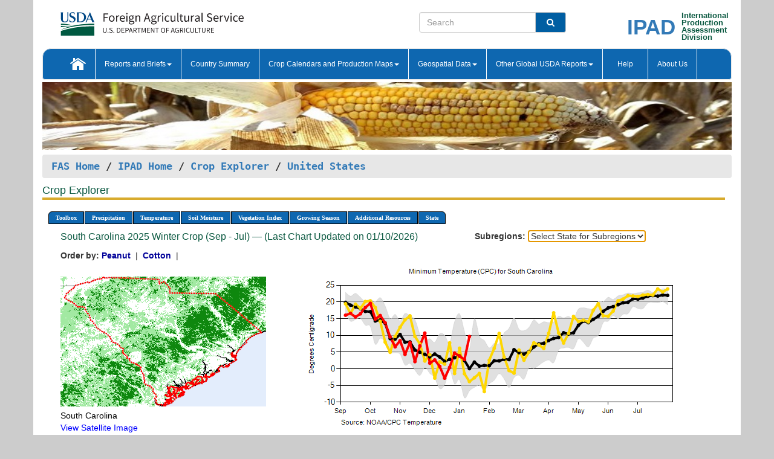

--- FILE ---
content_type: text/html; charset=utf-8
request_url: https://ipad.fas.usda.gov/cropexplorer/chart.aspx?regionid=us&nationalGraph=True&subrgnid=us_usa014&stateid=us_usa041&fctypeid=24&fcattributeid=6
body_size: 78191
content:

  
<!DOCTYPE html PUBLIC "-//W3C//DTD XHTML 1.0 Transitional//EN" "http://www.w3.org/TR/xhtml1/DTD/xhtml1-transitional.dtd">
<html xmlns="http://www.w3.org/1999/xhtml" xml:lang="en">
<head>
<title id="pageTitle">Crop Explorer - United States</title>
<meta http-equiv="Content-Type" content="text/html; charset=iso-8859-1" />
<meta name="title" content="Crop Explorer for Major Crop Regions - United States Department of Agriculture" />
<meta name="keywords" content="Crop forecasting, crop production, crop yield, crop area, commodity, drought, precipitation, temperature, soil moisture, crop stage, crop model, percent soil moisture, surface moisture, subsurface moisture, corn, wheat, spring wheat, Satellite Radar Altimetry, Global Reservoir, Lake Elevation Database" />
<meta name="language" value="en"/>
<meta name="agency" value="USDA"/>
<meta name="format" value="text/html"/>
<meta http-equiv="X-UA-Compatible" content="IE=edge, ie9, chrome=1">

<!------------------------------ END COMMNET THESE LINES------------------------------------------>
<style type="text/css">
#nav, nav ul {margin: 0; padding: 0; list-style: none;}
#nav a {display:block; width:auto; border: 1px solid black; text-decoration:none; background:#828494; color:#fff; font: bold 10px Verdana;}
#nav a:hover{background: #888; color: #fff;}
#nav li {float: left; position: relative; list-style: none; background-color: #c8c8c8;z-index:2;}
#nav li a {display: block; padding: 4px 11px; background: #828494; text-decoration: none; width: auto; color: #FFFFFF;}
#nav li a:hover {background: #828494; font: bold 10px Verdana; cursor: pointer;}
#nav li ul {margin:0; padding:0; position:absolute; left:0; display:none;}
#nav li ul li a {width:auto; padding:4px 10px; background:#FFF; color:black;}
#nav li ul li a:hover {background: #A52A2A;}
#nav li ul ul {left:9.9em; margin: -20px 0 0 10px;}
table tr td img {padding-left:2px;}
#nav li:hover > ul {display:block;}
.chartDisplay li {display:inline-block; }

.gsMenu li {display:inline-block; width:220px;}
.gsDate li {display:inline-block; width:250px;}
.ceMenu {width: auto;	border-right: 1px solid #fff; padding: 0; color: #fff;}
.ceMenuLeft {border-top-left-radius: 6px;border-right: 1px solid #fff;}
.ceMenuRight {border-top-right-radius: 6px;border-right: 1px solid #fff;}
</style>


<!----------- START ADD THIS SECTION FOR THE NEW TEMPLATE ---------------------------------------------->
	<link href="images/favicon.ico" rel="shortcut icon" type="image/vnd.microsoft.icon" />
	<link rel="stylesheet" href="stylesheets/bootstrap.min.css" />
	<link href="stylesheets/SiteCss.css" type="text/css" rel="stylesheet" media="all"/>
<!----------- END ADD THIS SECTION FOR THE NEW TEMPLATE ---------------------------------------------->

<script src="js/jquery.min.js" type="text/javascript"></script>
<script type="text/javascript" src="js/ce.js"></script>
<script type="text/javascript" src="js/google.js"></script>




<script type="text/javascript">
function _menu() {$(" #nav ul ").css({ display: "none" });$(" #nav li ").hover(function () { $(this).find('ul:first').css({ visibility: "visible", display: "none" }).show(10); }, function () { $(this).find('ul:first').css({ visibility: "hidden" }); });}$(document).ready(function () { _menu(); });
</script>

<script type="text/javascript">
    window.onload = function () {
        if (document.getElementById('o_subrgnid') != null) {
            document.getElementById('o_subrgnid').focus();
        }
    }; 
    function subrgnid_chgd(obj)
    {       
        var fvalue = obj.options[obj.selectedIndex].value;        
        if (fvalue != null && fvalue != "") {
            var section = document.getElementById("li_" + fvalue);
            if (section != null) {              
                section.scrollIntoView(false);
            }
            else {
                parent.location.href = fvalue;
            }
        }      
    } 
function doSearch(vsearch) {
	window.open('https://voyager.fas.usda.gov/voyager/navigo/search?sort=score%20desc&disp=D176678659AD&basemap=ESRI%20World%20Street%20Map&view=summary&sortdir=desc&place.op=within&q=' + vsearch, 'TextSearch');
}

</script>

</head>

<body dir="ltr" xml:lang="en" lang="en" style="background-color:#ccc;">

<div class="container" style="background-color:#fff;align:center;">
 <a id="top"></a>
		    <div class="row pageHeader">
            <div class="row">
                <div class="col-sm-6">
                     <div class="site-name__logo">
					 <em>
                                <a href="https://fas.usda.gov" target="_blank" title="FAS Home" aria-label="FAS Home" class="usa-logo__image">
                                </a>
                            </em>
                    </div>
			       </div>
					
		<div class="col-sm-6">
			<div class="col-sm-6">
                   	<form onsubmit="doSearch(this.vsearch.value); return false;">

						<div class="input-group">
							<input type="text" name="vsearch" class="form-control" placeholder="Search">
							 <span class="input-group-addon" style="background-color:#005ea2">
							 <button type="submit" class="btn-u" style="border:0;background:transparent;color:#fff;"><i class="fa fa-search"></i></button>
							 </span>
							</div>
							</form>
				    
			</div>
			<div class="col-sm-6">
                        <div style="margin-right:30px;">
						
						<div class="col-sm-9" style="padding-right:10px;">
							<a href="/ipad_home/Default.aspx" title="IPAD Home Page" alt="IPAD Home Page"><span class="site-name__logo_2" style="float:right;font-size:2.5em;padding-right:-15px;font-weight:bold;">IPAD</span></a>
						 </div>
						<div class="col-sm-3" style="padding:0">
							<a href="/Default.aspx" title="IPAD Home Page" alt=IPAD Home Page"><span class="site-name__main_2">International</span>
							<span class="site-name__main_2">Production </span>	
							<span class="site-name__main_2">Assessment </span>	
							<span class="site-name__main_2">Division</span></a>							
						 </div>						 
						</div>				
			</div>
				
			</div>

		</div>
	</div> <nav class="navbar navbar-default appMenu-bg">
            <div class="container-fluid">
                <div class="navbar-header">
                    <button type="button" class="navbar-toggle collapsed" data-bs-toggle="collapse" data-bs-target="#navbar" aria-controls="navbarText" aria-expanded="false" aria-label="Toggle navigation">
                    <span class="sr-only">Toggle navigation</span>
                    <span class="icon-bar"></span>
                    <span class="icon-bar"></span>
                    <span class="icon-bar"></span>
                    </button>
                </div>

<div id="navbar"class="collapse navbar-collapse">
                       <ul class="nav navbar-nav navbar-left appMenu" style="margin-bottom: 0">
                        <li class="nav-item"><a  href="/Default.aspx"><img src="/images/icon-home.png" /></a></li>
                        <li class="dropdown menuHover">
                            <a href="#" style="color:white">Reports and Briefs<b class="caret"></b></a>
                            <ul class="dropdown-menu" role="menu">
								<li class="menuHover"><a href="/search.aspx" title="Commodity Intelligence Reports (CIR)" alt="Commodity Intelligence Reports (CIR)">Commodity Intelligence Reports (CIR)</a></li>
								<li class="menuHover"><a href="https://www.fas.usda.gov/data/world-agricultural-production" target="_blank" title="World Agricultural Production (WAP) Circulars" alt="World Agricultural Production (WAP) Circulars">World Agricultural Production (WAP) Circulars</a></li>
							</ul>
						</li>
                        <li class="menuHover"><a style="color:white" href="/countrysummary/Default.aspx" title="Country Summary" alt="Country Summary">Country Summary</a></li>
                        <li class="dropdown menuHover">
                            <a href="#"  style="color:white">Crop Calendars and Production Maps<b class="caret"></b></a>
                             <ul class="dropdown-menu" role="menu">
									<li><a href="/ogamaps/cropcalendar.aspx"  title="Crop Calendars" alt="Crop Calendars">Crop Calendars</a></li>
									<li><a href="/ogamaps/cropproductionmaps.aspx"  title="Crop Production Map" alt="Crop Production Map">Crop Production Maps</a></li>
									<li><a href="/ogamaps/cropmapsandcalendars.aspx"  title="Monthly Crop Stage and Harvest Calendars" alt="Monthly Crop Stage and Harvest Calendars">Monthly Crop Stage and Harvest Calendars</a></li>								
									<li><a href="/ogamaps/Default.aspx" title="Monthly Production and Trade Maps" alt="Production and Trade Maps">Monthly Production and Trade Maps</a></li>			
							</ul>
                        </li>
                        <li class="dropdown menuHover">
                            <a href="#" style="color:white">Geospatial Data<b class="caret"></b></a>
                            <ul class="dropdown-menu" role="menu">
								<li><a href="/cropexplorer/Default.aspx" title="Crop Explorer">Crop Explorer</a></li>
                                <li><a href="/cropexplorer/cropview/Default.aspx" title="Commodity Explorer">Commodity Explorer</a></li>
							  	<li><a href="http://glam1.gsfc.nasa.gov" target="_blank" rel="noopener">Global Agricultural Monitoring (GLAM)</a></li>
								<li><a href="/cropexplorer/global_reservoir/Default.aspx" title="Global Reservoirs and Lakes Monitor (G-REALM)">Global Reservoirs and Lakes Monitor (G-REALM)</a></li>	
								<li><a href="https://geo.fas.usda.gov/GADAS/index.html" target="_blank" rel="noopener">Global Agricultural & Disaster Assesment System (GADAS)</a></li>
								<li><a href="/photo_gallery/pg_regions.aspx?regionid=eafrica" title="Geotag Photo Gallery">Geotag Photo Gallery</a></li>
								<li><a href="/monitormaps/CycloneMonitor" title="Tropical Cyclone Monitor Maps">Tropical Cyclone Monitor Maps</a></li>								
								<li><a href="/monitormaps/FloodMonitor" title="Automated Flooded Cropland Area Maps (AFCAM)">Automated Flooded Cropland Area Maps (AFCAM)</a></li>																			
                                <li><a href="https://gis.ipad.fas.usda.gov/WMOStationExplorer/" title="WMO Station Explorer" target="_blank" rel="noopener">WMO Station Explorer</a></li>
                                <li><a href="https://gis.ipad.fas.usda.gov/TropicalCycloneMonitor/"  title="Tropical Cyclone Monitor" target="_blank" rel="noopener">Tropical Cyclone Monitor</a></li>
                           </ul>
                        </li>
                         <li class="dropdown menuHover">
                            <a href="#" style="color:white">Other Global USDA Reports<b class="caret"></b></a>
                            <ul class="dropdown-menu" role="menu">
								<li><a href="https://www.usda.gov/oce/commodity/wasde/" target="_blank" rel="noopener" title="World Agricultural Supply and Demand Estimates" alt="World Agricultural Supply and Demand Estimates">World Agricultural Supply and Demand Estimates (WASDE)</a></li>			      
								<li><a href="https://www.usda.gov/oce/weather/pubs/Weekly/Wwcb/wwcb.pdf" title="USDA Weekly Weather and Crop Bulletin (NASS/WAOB)" alt="USDA Weekly Weather and Crop Bulletin (NASS/WAOB)">USDA Weekly Weather and Crop Bulletin (NASS/WAOB)</a>
								<li><a href="https://apps.fas.usda.gov/PSDOnline/app/index.html#/app/home" target="_blank" rel="noopener" title="PSD Online" alt="PSD Online">PSD Online</a> </li> 
								<li><a href="https://gain.fas.usda.gov/Pages/Default.aspx" target="_blank" rel="noopener" title="FAS Attache GAIN Reports" alt="FAS Attache GAIN Reports">FAS Attache GAIN Reports</a></li>	
								<li><a href="https://apps.fas.usda.gov/psdonline/app/index.html#/app/downloads?tabName=dataSets" target="_blank" rel="noopener" title="PSD Market and Trade Data" alt="PSD Market and Trade Data">PS&D Market and Trade Data</a></li>						
								
						</ul>
                        </li>
						<li class="menuHover"><a style="color:white" href="/cropexplorer/ce_help.aspx" title="Help" alt="Help">&nbsp; &nbsp;Help &nbsp;&nbsp; </a></li> 
                        <li class="menuHover"><a style="color:white" href="/cropexplorer/ce_contact.aspx" title="About Us" alt="About Us">About Us</a></li>
						  
					</ul>
                </div>
                <!--/.nav-collapse -->
            </div>
            <!--/.container-fluid -->
        </nav>  
			  
			<!-- ------- START Slider Image ------------------------------------------------------------------------------------->
			<div class="row">
			<div class="col-sm-12">
				<div class="ng-scope">        
						<a href="/photo_gallery/pg_details.aspx?regionid=eafrica&FileName=IMG_3014&PhotoTitle=Red%20Sorghum"><img src="images/data_analysis_header.jpg" alt="" name="FAS Data Analysis Header" id="banner-show" title="" style="width:100%" /></a>               
				</div>   
			</div>     
			</div>
			<!-- ------- END Slider Image ------------------------------------------------------------------------------------->
			<!--- ------------------------------------------- BREADCRUMB STARTS HERE ------------------------------------------>
			<!----------------------------------------------------------------------------------------------------------------->
			<div class="breadcrumb" style="margin-top:.5em;">
						<table id="breadCrumb">
						<tbody>
						<tr>
							<td width="45%" align="left">
							<a href="https://www.fas.usda.gov/">FAS Home</a> / 
							<a href="/Default.aspx">IPAD Home</a> / 
							<a href="Default.aspx">Crop Explorer</a> /
              <a href="imageview.aspx?regionid=us" title="Most Recent Data">United States</a> 
							</td>
							<td width="3%"></td>
						</tr>
					</tbody>
					</table>
			</div>
			<!------------------------------------------------- END BREADCRUMB --------------------------------------------------->
            <!----------------------------------------------- START CONTENT AREA------------------------------------------------>
	<div class="tab-pane active" id="tab1"  >	
        <h1 class="pane-title">Crop Explorer </h1>        
        <div class="container-fluid" >
			<div class="col-sm-12" style="margin-left:-20px;">
				<ul id="nav">
					<li class="ceMenuLeft"><a href="#" style="border-top-left-radius: 6px;background-color: #0e67b0;">Toolbox</a>
<ul>
<li><a href="Default.aspx" style="width:160px;">Home</a></li>
<li><a href="datasources.aspx" style="width:160px;">Data Sources</a></li>
<li><a href="imageview.aspx?regionid=us" style="width:160px;">Most Recent Data</a></li>
</ul>
</li>

					<li class="ceMenu"><a href="#" style="background-color: #0e67b0;">Precipitation</a>
<ul>
<li><a href="chart.aspx?regionid=us&nationalGraph=True&subrgnid=us_usa014&stateid=us_usa041&fctypeid=60&fcattributeid=1" style="width:380px;">Moving Precipitation and Cumulative Precipitation (Pentad)</a></li>
<li><a href="chart.aspx?regionid=us&nationalGraph=True&subrgnid=us_usa014&stateid=us_usa041&fctypeid=75&fcattributeid=45" style="width:380px;">Consecutive Dry Days</a></li>
<li><a href="chart.aspx?regionid=us&nationalGraph=True&subrgnid=us_usa014&stateid=us_usa041&fctypeid=28&fcattributeid=1" style="width:380px;">Snow Depth and Snow Cover</a></li>
</ul>
</li>

					<li class="ceMenu"><a href="#" style="background-color: #0e67b0;">Temperature</a>
<ul>
<li><a href="chart.aspx?regionid=us&nationalGraph=True&subrgnid=us_usa014&stateid=us_usa041&fctypeid=24&fcattributeid=1" style="width:200px;">Average Temperature</a></li>
<li><a href="chart.aspx?regionid=us&nationalGraph=True&subrgnid=us_usa014&stateid=us_usa041&fctypeid=24&fcattributeid=5" style="width:200px;">Maximum Temperature</a></li>
<li><a href="chart.aspx?regionid=us&nationalGraph=True&subrgnid=us_usa014&stateid=us_usa041&fctypeid=24&fcattributeid=6" style="width:200px;">Minimum Temperature</a></li>
<li><a href="chart.aspx?regionid=us&nationalGraph=True&subrgnid=us_usa014&stateid=us_usa041&fctypeid=72&fcattributeid=2" style="width:200px;">Heat Damage and Stress</a></li>
</ul>
</li>

					<li class="ceMenu"><a href="#" style="background-color: #0e67b0;">Soil Moisture</a>
<ul>
<li><a href="chart.aspx?regionid=us&nationalGraph=True&subrgnid=us_usa014&stateid=us_usa041&fctypeid=19&fcattributeid=10" style="width:220px;">Soil Moisture (CPC Leaky Bucket)</a></li>
<li><a href="chart.aspx?regionid=us&nationalGraph=True&subrgnid=us_usa014&stateid=us_usa041&fctypeid=19&fcattributeid=9" style="width:220px;">Percent Soil Moisture</a></li>
<li><a href="chart.aspx?regionid=us&nationalGraph=True&subrgnid=us_usa014&stateid=us_usa041&fctypeid=19&fcattributeid=1" style="width:220px;">Surface Soil Moisture</a></li>
<li><a href="chart.aspx?regionid=us&nationalGraph=True&subrgnid=us_usa014&stateid=us_usa041&fctypeid=19&fcattributeid=7" style="width:220px;">Subsurface Soil Moisture</a></li>
</ul>
</li>

					<li class="ceMenu"><a href="#" style="background-color: #0e67b0;">Vegetation Index</a>
<ul>
<li><a href="chart.aspx?regionid=us&nationalGraph=True&subrgnid=us_usa014&stateid=us_usa041&fctypeid=47&fcattributeid=1" style="width:150px;">NDVI (MODIS-Terra)</a></li>
</ul>
</li>

					
					
					<li class="ceMenu"><a href="#" style="background-color: #0e67b0;">Growing Season</a>
<ul>
<li><a href="chart.aspx?regionid=us&ftypeid=47&fattributeid=1&fctypeid=24&fcattributeid=6&startdate=9%2f1%2f2025&enddate=7%2f31%2f2026&stateid=us_usa041&nationalGraph=True" style="width: 220px;">2025 Winter Crop (Sep - Jul)</a></li>
<li><a href="chart.aspx?regionid=us&ftypeid=47&fattributeid=1&fctypeid=24&fcattributeid=6&startdate=3%2f1%2f2025&enddate=11%2f30%2f2025&stateid=us_usa041&nationalGraph=True" style="width: 220px;">2025 Summer Crop (Mar - Nov)</a></li>
<li><a href="chart.aspx?regionid=us&ftypeid=47&fattributeid=1&fctypeid=24&fcattributeid=6&startdate=9%2f1%2f2024&enddate=7%2f31%2f2025&stateid=us_usa041&nationalGraph=True" style="width: 220px;">2024 Winter Crop (Sep - Jul)</a></li>
<li><a href="chart.aspx?regionid=us&ftypeid=47&fattributeid=1&fctypeid=24&fcattributeid=6&startdate=3%2f1%2f2024&enddate=11%2f30%2f2024&stateid=us_usa041&nationalGraph=True" style="width: 220px;">2024 Summer Crop (Mar - Nov)</a></li>
<li><a href="chart.aspx?regionid=us&ftypeid=47&fattributeid=1&fctypeid=24&fcattributeid=6&startdate=9%2f1%2f2023&enddate=7%2f31%2f2024&stateid=us_usa041&nationalGraph=True" style="width: 220px;">2023 Winter Crop (Sep - Jul)</a></li>
<li><a href="chart.aspx?regionid=us&ftypeid=47&fattributeid=1&fctypeid=24&fcattributeid=6&startdate=3%2f1%2f2023&enddate=11%2f30%2f2023&stateid=us_usa041&nationalGraph=True" style="width: 220px;">2023 Summer Crop (Mar - Nov)</a></li>
</ul>
</li>

					<li class="ceMenu"><a href="#" style="background-color: #0e67b0;">Additional Resources</a>
<ul>
<li><a href="util/new_get_psd_data.aspx?regionid=us" style="width:130px;" onclick="window.open(this.href,this.target,&#39;channelmode =1,resizable=1,scrollbars=1,toolbar=no,menubar=no,location=no,status=yes&#39;);return false;">Area, Yield and Production</a></li>
<li><a href="pecad_stories.aspx?regionid=us&ftype=prodbriefs" style="width:130px;" onclick="window.open(this.href,this.target,&#39;channelmode =1,resizable=1,scrollbars=1,toolbar=no,menubar=no,location=no,status=yes&#39;);return false;">WAP Production Briefs</a></li>
<li><a href="pecad_stories.aspx?regionid=us&ftype=topstories" style="width:130px;" onclick="window.open(this.href,this.target,&#39;channelmode =1,resizable=1,scrollbars=1,toolbar=no,menubar=no,location=no,status=yes&#39;);return false;">Commodity Intelligence Reports</a></li>
<li><a href="/countrysummary/default.aspx?id=US" style="width:130px;" onclick="window.open(this.href,this.target,&#39;channelmode =1,resizable=1,scrollbars=1,toolbar=no,menubar=no,location=no,status=yes&#39;);return false;">Country Summary</a></li>
<li><a href="/photo_gallery/pg_regions.aspx?regionid=us" style="width:130px;" onclick="window.open(this.href,this.target,&#39;channelmode =1,resizable=1,scrollbars=1,toolbar=no,menubar=no,location=no,status=yes&#39;);return false;">Geotag Photo Gallery</a></li><li><a href="/rssiws/al/crop_calendar/us.aspx" style="width:130px;" onclick="window.open(this.href,this.target,&#39;channelmode =1,resizable=1,scrollbars=1,toolbar=no,menubar=no,location=no,status=yes&#39;);return false;">Crop Calendar</a></li><li><a href="/rssiws/al/us_cropprod.aspx" style="width:130px;" onclick="window.open(this.href,this.target,&#39;channelmode =1,resizable=1,scrollbars=1,toolbar=no,menubar=no,location=no,status=yes&#39;);return false;">Crop Production Maps</a></li></ul>
</li>

					<li class="ceMenuRight"><a href="#" style="border-top-right-radius:6px; background-color: #0e67b0;">State</a>
<ul>
<li><a href="chart.aspx?regionid=us&ftypeid=47&fattributeid=1&fctypeid=24&fcattributeid=6&stateid=us_usa001" style="width:100px;">Alabama</a></li>
<li><a href="chart.aspx?regionid=us&ftypeid=47&fattributeid=1&fctypeid=24&fcattributeid=6&stateid=us_usa002" style="width:100px;">Alaska</a></li>
<li><a href="chart.aspx?regionid=us&ftypeid=47&fattributeid=1&fctypeid=24&fcattributeid=6&stateid=us_usa003" style="width:100px;">Arizona</a></li>
<li><a href="chart.aspx?regionid=us&ftypeid=47&fattributeid=1&fctypeid=24&fcattributeid=6&stateid=us_usa004" style="width:100px;">Arkansas</a></li>
<li><a href="chart.aspx?regionid=us&ftypeid=47&fattributeid=1&fctypeid=24&fcattributeid=6&stateid=us_usa005" style="width:100px;">California</a></li>
<li><a href="chart.aspx?regionid=us&ftypeid=47&fattributeid=1&fctypeid=24&fcattributeid=6&stateid=us_usa006" style="width:100px;">Colorado</a></li>
<li><a href="chart.aspx?regionid=us&ftypeid=47&fattributeid=1&fctypeid=24&fcattributeid=6&stateid=us_usa007" style="width:100px;">Connecticut</a></li>
<li><a href="chart.aspx?regionid=us&ftypeid=47&fattributeid=1&fctypeid=24&fcattributeid=6&stateid=us_usa008" style="width:100px;">Delaware</a></li>
<li><a href="chart.aspx?regionid=us&ftypeid=47&fattributeid=1&fctypeid=24&fcattributeid=6&stateid=us_usa009" style="width:100px;">District of Columbia</a></li>
<li><a href="chart.aspx?regionid=us&ftypeid=47&fattributeid=1&fctypeid=24&fcattributeid=6&stateid=us_usa010" style="width:100px;">Florida</a></li>
<li><a href="chart.aspx?regionid=us&ftypeid=47&fattributeid=1&fctypeid=24&fcattributeid=6&stateid=us_usa011" style="width:100px;">Georgia</a></li>
<li><a href="chart.aspx?regionid=us&ftypeid=47&fattributeid=1&fctypeid=24&fcattributeid=6&stateid=us_usa013" style="width:100px;">Idaho</a></li>
<li><a href="chart.aspx?regionid=us&ftypeid=47&fattributeid=1&fctypeid=24&fcattributeid=6&stateid=us_usa014" style="width:100px;">Illinois</a></li>
<li><a href="chart.aspx?regionid=us&ftypeid=47&fattributeid=1&fctypeid=24&fcattributeid=6&stateid=us_usa015" style="width:100px;">Indiana</a></li>
<li><a href="chart.aspx?regionid=us&ftypeid=47&fattributeid=1&fctypeid=24&fcattributeid=6&stateid=us_usa016" style="width:100px;">Iowa</a></li>
<li><a href="chart.aspx?regionid=us&ftypeid=47&fattributeid=1&fctypeid=24&fcattributeid=6&stateid=us_usa017" style="width:100px;">Kansas</a></li>
<li><a href="chart.aspx?regionid=us&ftypeid=47&fattributeid=1&fctypeid=24&fcattributeid=6&stateid=us_usa018" style="width:100px;">Kentucky</a></li>
<li><a href="chart.aspx?regionid=us&ftypeid=47&fattributeid=1&fctypeid=24&fcattributeid=6&stateid=us_usa019" style="width:100px;">Louisiana</a></li>
<li><a href="chart.aspx?regionid=us&ftypeid=47&fattributeid=1&fctypeid=24&fcattributeid=6&stateid=us_usa020" style="width:100px;">Maine</a></li>
<li><a href="chart.aspx?regionid=us&ftypeid=47&fattributeid=1&fctypeid=24&fcattributeid=6&stateid=us_usa021" style="width:100px;">Maryland</a></li>
<li><a href="chart.aspx?regionid=us&ftypeid=47&fattributeid=1&fctypeid=24&fcattributeid=6&stateid=us_usa022" style="width:100px;">Massachusetts</a></li>
<li><a href="chart.aspx?regionid=us&ftypeid=47&fattributeid=1&fctypeid=24&fcattributeid=6&stateid=us_usa023" style="width:100px;">Michigan</a></li>
<li><a href="chart.aspx?regionid=us&ftypeid=47&fattributeid=1&fctypeid=24&fcattributeid=6&stateid=us_usa024" style="width:100px;">Minnesota</a></li>
<li><a href="chart.aspx?regionid=us&ftypeid=47&fattributeid=1&fctypeid=24&fcattributeid=6&stateid=us_usa025" style="width:100px;">Mississippi</a></li>
<li><a href="chart.aspx?regionid=us&ftypeid=47&fattributeid=1&fctypeid=24&fcattributeid=6&stateid=us_usa026" style="width:100px;">Missouri</a></li>
<li><a href="chart.aspx?regionid=us&ftypeid=47&fattributeid=1&fctypeid=24&fcattributeid=6&stateid=us_usa027" style="width:100px;">Montana</a></li>
<li><a href="chart.aspx?regionid=us&ftypeid=47&fattributeid=1&fctypeid=24&fcattributeid=6&stateid=us_usa028" style="width:100px;">Nebraska</a></li>
<li><a href="chart.aspx?regionid=us&ftypeid=47&fattributeid=1&fctypeid=24&fcattributeid=6&stateid=us_usa029" style="width:100px;">Nevada</a></li>
<li><a href="chart.aspx?regionid=us&ftypeid=47&fattributeid=1&fctypeid=24&fcattributeid=6&stateid=us_usa030" style="width:100px;">New Hampshire</a></li>
<li><a href="chart.aspx?regionid=us&ftypeid=47&fattributeid=1&fctypeid=24&fcattributeid=6&stateid=us_usa031" style="width:100px;">New Jersey</a></li>
<li><a href="chart.aspx?regionid=us&ftypeid=47&fattributeid=1&fctypeid=24&fcattributeid=6&stateid=us_usa032" style="width:100px;">New Mexico</a></li>
<li><a href="chart.aspx?regionid=us&ftypeid=47&fattributeid=1&fctypeid=24&fcattributeid=6&stateid=us_usa033" style="width:100px;">New York</a></li>
<li><a href="chart.aspx?regionid=us&ftypeid=47&fattributeid=1&fctypeid=24&fcattributeid=6&stateid=us_usa034" style="width:100px;">North Carolina</a></li>
<li><a href="chart.aspx?regionid=us&ftypeid=47&fattributeid=1&fctypeid=24&fcattributeid=6&stateid=us_usa035" style="width:100px;">North Dakota</a></li>
<li><a href="chart.aspx?regionid=us&ftypeid=47&fattributeid=1&fctypeid=24&fcattributeid=6&stateid=us_usa036" style="width:100px;">Ohio</a></li>
<li><a href="chart.aspx?regionid=us&ftypeid=47&fattributeid=1&fctypeid=24&fcattributeid=6&stateid=us_usa037" style="width:100px;">Oklahoma</a></li>
<li><a href="chart.aspx?regionid=us&ftypeid=47&fattributeid=1&fctypeid=24&fcattributeid=6&stateid=us_usa038" style="width:100px;">Oregon</a></li>
<li><a href="chart.aspx?regionid=us&ftypeid=47&fattributeid=1&fctypeid=24&fcattributeid=6&stateid=us_usa039" style="width:100px;">Pennsylvania</a></li>
<li><a href="chart.aspx?regionid=us&ftypeid=47&fattributeid=1&fctypeid=24&fcattributeid=6&stateid=us_usa041" style="width:100px;">South Carolina</a></li>
<li><a href="chart.aspx?regionid=us&ftypeid=47&fattributeid=1&fctypeid=24&fcattributeid=6&stateid=us_usa042" style="width:100px;">South Dakota</a></li>
<li><a href="chart.aspx?regionid=us&ftypeid=47&fattributeid=1&fctypeid=24&fcattributeid=6&stateid=us_usa043" style="width:100px;">Tennessee</a></li>
<li><a href="chart.aspx?regionid=us&ftypeid=47&fattributeid=1&fctypeid=24&fcattributeid=6&stateid=us_usa044" style="width:100px;">Texas</a></li>
<li><a href="chart.aspx?regionid=us&ftypeid=47&fattributeid=1&fctypeid=24&fcattributeid=6&stateid=us_usa045" style="width:100px;">Utah</a></li>
<li><a href="chart.aspx?regionid=us&ftypeid=47&fattributeid=1&fctypeid=24&fcattributeid=6&stateid=us_usa046" style="width:100px;">Vermont</a></li>
<li><a href="chart.aspx?regionid=us&ftypeid=47&fattributeid=1&fctypeid=24&fcattributeid=6&stateid=us_usa047" style="width:100px;">Virginia</a></li>
<li><a href="chart.aspx?regionid=us&ftypeid=47&fattributeid=1&fctypeid=24&fcattributeid=6&stateid=us_usa048" style="width:100px;">Washington</a></li>
<li><a href="chart.aspx?regionid=us&ftypeid=47&fattributeid=1&fctypeid=24&fcattributeid=6&stateid=us_usa049" style="width:100px;">West Virginia</a></li>
<li><a href="chart.aspx?regionid=us&ftypeid=47&fattributeid=1&fctypeid=24&fcattributeid=6&stateid=us_usa050" style="width:100px;">Wisconsin</a></li>
<li><a href="chart.aspx?regionid=us&ftypeid=47&fattributeid=1&fctypeid=24&fcattributeid=6&stateid=us_usa051" style="width:100px;">Wyoming</a></li>
</ul>
</li>

				</ul>
			</div>		
			<div class="col-sm-12" >		
				<div class="col-md-12" style="margin-top:10px;margin-left:-30px;"><div class="col-md-8" style="font-size:16px; color:#0b5941;">South Carolina&nbsp;2025 Winter Crop (Sep - Jul) &mdash; (Last Chart Updated on 01/10/2026)</div><div><strong>Subregions:</strong>&nbsp;<select name="o_subrgnid" id="o_subrgnid"  onfocus="subrgnid_chgd(this); "  onchange="return subrgnid_chgd(this)">
<option value="">Select State for Subregions</option>
<option value="us_usa041">South Carolina</option>
</select>
</div><div class="col-md-12" style="margin-top:10px;"><strong>Order by:</strong>
<a class="crop" href="chart.aspx?regionid=us&ftypeid=47&fattributeid=1&fctypeid=24&fcattributeid=6&stateid=us_usa041&startdate=9%2f1%2f2025&nationalGraph=True&cropid=2221000"><strong style="color: #000099;">Peanut </strong></a>&nbsp;|&nbsp;
<a class="crop" href="chart.aspx?regionid=us&ftypeid=47&fattributeid=1&fctypeid=24&fcattributeid=6&stateid=us_usa041&startdate=9%2f1%2f2025&nationalGraph=True&cropid=2631000"><strong style="color: #000099;">Cotton </strong></a>&nbsp;|&nbsp;
</div></div>
				<div style="margin-top:10px;"><div class="row"><div class="col-md-4" style="margin-top:25px;"><a href="javascript:open_map('','us_usa041','45','45');" id="gisMap_us_usa041"><img src="https://ipad.fas.usda.gov/rssiws/images/us/insets/us_usa041_gadm.png" alt="South Carolina" border="0" /></a><div style="color: black;margin-top:5px;"><span class='BodyTextBlackBold'>South Carolina</span><br /><a href="javascript:void(0);" style="color:blue; text-decoration:none;" class="BodyTextBlue" onclick="javascript:open_map(&#39;&#39;,&#39;us_usa041&#39;,&#39;45&#39;,&#39;45&#39;);">View Satellite Image</a></div></div><div class="col-md-8" style="float:right;"><img id="ctl193" onclick="open_print_win(&#39;print_chart.aspx?regionid=us&amp;subrgnid=us_usa041&amp;startdate=9/1/2025&amp;enddate=7/31/2026&amp;fctypeid=24&amp;fcattributeid=6&amp;legendid=2017&amp;cntryid=&amp;stateid=us_usa041&amp;cropid=&#39;);" src="/cropexplorer/ChartImg.axd?i=charts_1/chart_1_563.png&amp;g=3a0cff8fabb64479bc629890cddf5785" alt="" usemap="#ctl193ImageMap" style="height:315px;width:650px;border-width:0px;" />
<map name="ctl193ImageMap" id="ctl193ImageMap">

	<area shape="circle" coords="306,124,3" title="	
Date: Jan 10
Value: 9.68" alt="	
Date: Jan 10
Value: 9.68" />
	<area shape="circle" coords="298,162,3" title="	
Date: Jan 05
Value: 2.82" alt="	
Date: Jan 05
Value: 2.82" />
	<area shape="circle" coords="289,156,3" title="	
Date: Dec 31
Value: 3.8" alt="	
Date: Dec 31
Value: 3.8" />
	<area shape="circle" coords="281,151,3" title="	
Date: Dec 25
Value: 4.75" alt="	
Date: Dec 25
Value: 4.75" />
	<area shape="circle" coords="273,175,3" title="	
Date: Dec 20
Value: 0.44" alt="	
Date: Dec 20
Value: 0.44" />
	<area shape="circle" coords="265,192,3" title="	
Date: Dec 15
Value: -2.77" alt="	
Date: Dec 15
Value: -2.77" />
	<area shape="circle" coords="257,173,3" title="	
Date: Dec 10
Value: 0.74" alt="	
Date: Dec 10
Value: 0.74" />
	<area shape="circle" coords="248,162,3" title="	
Date: Dec 05
Value: 2.68" alt="	
Date: Dec 05
Value: 2.68" />
	<area shape="circle" coords="240,168,3" title="	
Date: Nov 30
Value: 1.71" alt="	
Date: Nov 30
Value: 1.71" />
	<area shape="circle" coords="232,118,3" title="	
Date: Nov 25
Value: 10.7" alt="	
Date: Nov 25
Value: 10.7" />
	<area shape="circle" coords="224,139,3" title="	
Date: Nov 20
Value: 6.87" alt="	
Date: Nov 20
Value: 6.87" />
	<area shape="circle" coords="216,165,3" title="	
Date: Nov 15
Value: 2.17" alt="	
Date: Nov 15
Value: 2.17" />
	<area shape="circle" coords="207,134,3" title="	
Date: Nov 10
Value: 7.85" alt="	
Date: Nov 10
Value: 7.85" />
	<area shape="circle" coords="199,153,3" title="	
Date: Nov 05
Value: 4.34" alt="	
Date: Nov 05
Value: 4.34" />
	<area shape="circle" coords="191,131,3" title="	
Date: Oct 31
Value: 8.42" alt="	
Date: Oct 31
Value: 8.42" />
	<area shape="circle" coords="183,141,3" title="	
Date: Oct 25
Value: 6.6" alt="	
Date: Oct 25
Value: 6.6" />
	<area shape="circle" coords="175,124,3" title="	
Date: Oct 20
Value: 9.54" alt="	
Date: Oct 20
Value: 9.54" />
	<area shape="circle" coords="166,101,3" title="	
Date: Oct 15
Value: 13.76" alt="	
Date: Oct 15
Value: 13.76" />
	<area shape="circle" coords="158,89,3" title="	
Date: Oct 10
Value: 15.94" alt="	
Date: Oct 10
Value: 15.94" />
	<area shape="circle" coords="150,95,3" title="	
Date: Oct 05
Value: 14.9" alt="	
Date: Oct 05
Value: 14.9" />
	<area shape="circle" coords="142,69,3" title="	
Date: Sep 30
Value: 19.6" alt="	
Date: Sep 30
Value: 19.6" />
	<area shape="circle" coords="134,75,3" title="	
Date: Sep 25
Value: 18.37" alt="	
Date: Sep 25
Value: 18.37" />
	<area shape="circle" coords="125,86,3" title="	
Date: Sep 20
Value: 16.46" alt="	
Date: Sep 20
Value: 16.46" />
	<area shape="circle" coords="117,91,3" title="	
Date: Sep 15
Value: 15.5" alt="	
Date: Sep 15
Value: 15.5" />
	<area shape="circle" coords="109,85,3" title="	
Date: Sep 10
Value: 16.6" alt="	
Date: Sep 10
Value: 16.6" />
	<area shape="circle" coords="101,88,3" title="	
Date: Sep 05
Value: 16.04" alt="	
Date: Sep 05
Value: 16.04" />
	<area shape="circle" coords="634,45,3" title="	
Date: Jul 31
Value: 23.89" alt="	
Date: Jul 31
Value: 23.89" />
	<area shape="circle" coords="625,50,3" title="	
Date: Jul 25
Value: 23.01" alt="	
Date: Jul 25
Value: 23.01" />
	<area shape="circle" coords="617,45,3" title="	
Date: Jul 20
Value: 23.9" alt="	
Date: Jul 20
Value: 23.9" />
	<area shape="circle" coords="609,55,3" title="	
Date: Jul 15
Value: 22.08" alt="	
Date: Jul 15
Value: 22.08" />
	<area shape="circle" coords="601,54,3" title="	
Date: Jul 10
Value: 22.22" alt="	
Date: Jul 10
Value: 22.22" />
	<area shape="circle" coords="593,55,3" title="	
Date: Jul 05
Value: 22.07" alt="	
Date: Jul 05
Value: 22.07" />
	<area shape="circle" coords="584,57,3" title="	
Date: Jun 30
Value: 21.66" alt="	
Date: Jun 30
Value: 21.66" />
	<area shape="circle" coords="576,56,3" title="	
Date: Jun 25
Value: 21.8" alt="	
Date: Jun 25
Value: 21.8" />
	<area shape="circle" coords="568,56,3" title="	
Date: Jun 20
Value: 21.89" alt="	
Date: Jun 20
Value: 21.89" />
	<area shape="circle" coords="560,62,3" title="	
Date: Jun 15
Value: 20.87" alt="	
Date: Jun 15
Value: 20.87" />
	<area shape="circle" coords="552,64,3" title="	
Date: Jun 10
Value: 20.35" alt="	
Date: Jun 10
Value: 20.35" />
	<area shape="circle" coords="543,81,3" title="	
Date: Jun 05
Value: 17.27" alt="	
Date: Jun 05
Value: 17.27" />
	<area shape="circle" coords="535,90,3" title="	
Date: May 31
Value: 15.74" alt="	
Date: May 31
Value: 15.74" />
	<area shape="circle" coords="527,89,3" title="	
Date: May 25
Value: 15.87" alt="	
Date: May 25
Value: 15.87" />
	<area shape="circle" coords="519,69,3" title="	
Date: May 20
Value: 19.5" alt="	
Date: May 20
Value: 19.5" />
	<area shape="circle" coords="511,80,3" title="	
Date: May 15
Value: 17.55" alt="	
Date: May 15
Value: 17.55" />
	<area shape="circle" coords="502,99,3" title="	
Date: May 10
Value: 14.06" alt="	
Date: May 10
Value: 14.06" />
	<area shape="circle" coords="494,96,3" title="	
Date: May 05
Value: 14.57" alt="	
Date: May 05
Value: 14.57" />
	<area shape="circle" coords="486,99,3" title="	
Date: Apr 30
Value: 14.17" alt="	
Date: Apr 30
Value: 14.17" />
	<area shape="circle" coords="478,90,3" title="	
Date: Apr 25
Value: 15.67" alt="	
Date: Apr 25
Value: 15.67" />
	<area shape="circle" coords="470,118,3" title="	
Date: Apr 20
Value: 10.62" alt="	
Date: Apr 20
Value: 10.62" />
	<area shape="circle" coords="461,134,3" title="	
Date: Apr 15
Value: 7.73" alt="	
Date: Apr 15
Value: 7.73" />
	<area shape="circle" coords="453,118,3" title="	
Date: Apr 10
Value: 10.74" alt="	
Date: Apr 10
Value: 10.74" />
	<area shape="circle" coords="445,84,3" title="	
Date: Apr 05
Value: 16.76" alt="	
Date: Apr 05
Value: 16.76" />
	<area shape="circle" coords="437,118,3" title="	
Date: Mar 31
Value: 10.66" alt="	
Date: Mar 31
Value: 10.66" />
	<area shape="circle" coords="429,143,3" title="	
Date: Mar 25
Value: 6.09" alt="	
Date: Mar 25
Value: 6.09" />
	<area shape="circle" coords="420,137,3" title="	
Date: Mar 20
Value: 7.19" alt="	
Date: Mar 20
Value: 7.19" />
	<area shape="circle" coords="412,134,3" title="	
Date: Mar 15
Value: 7.8" alt="	
Date: Mar 15
Value: 7.8" />
	<area shape="circle" coords="404,149,3" title="	
Date: Mar 10
Value: 4.99" alt="	
Date: Mar 10
Value: 4.99" />
	<area shape="circle" coords="396,163,3" title="	
Date: Mar 05
Value: 2.6" alt="	
Date: Mar 05
Value: 2.6" />
	<area shape="circle" coords="388,146,3" title="	
Date: Feb 28
Value: 5.61" alt="	
Date: Feb 28
Value: 5.61" />
	<area shape="circle" coords="379,184,3" title="	
Date: Feb 25
Value: -1.28" alt="	
Date: Feb 25
Value: -1.28" />
	<area shape="circle" coords="371,180,3" title="	
Date: Feb 20
Value: -0.5" alt="	
Date: Feb 20
Value: -0.5" />
	<area shape="circle" coords="363,158,3" title="	
Date: Feb 15
Value: 3.52" alt="	
Date: Feb 15
Value: 3.52" />
	<area shape="circle" coords="355,118,3" title="	
Date: Feb 10
Value: 10.59" alt="	
Date: Feb 10
Value: 10.59" />
	<area shape="circle" coords="347,143,3" title="	
Date: Feb 05
Value: 6.17" alt="	
Date: Feb 05
Value: 6.17" />
	<area shape="circle" coords="339,163,3" title="	
Date: Jan 31
Value: 2.59" alt="	
Date: Jan 31
Value: 2.59" />
	<area shape="circle" coords="330,215,3" title="	
Date: Jan 25
Value: -6.78" alt="	
Date: Jan 25
Value: -6.78" />
	<area shape="circle" coords="322,185,3" title="	
Date: Jan 20
Value: -1.37" alt="	
Date: Jan 20
Value: -1.37" />
	<area shape="circle" coords="314,192,3" title="	
Date: Jan 15
Value: -2.67" alt="	
Date: Jan 15
Value: -2.67" />
	<area shape="circle" coords="306,198,3" title="	
Date: Jan 10
Value: -3.81" alt="	
Date: Jan 10
Value: -3.81" />
	<area shape="circle" coords="298,185,3" title="	
Date: Jan 05
Value: -1.46" alt="	
Date: Jan 05
Value: -1.46" />
	<area shape="circle" coords="289,143,3" title="	
Date: Dec 31
Value: 6.18" alt="	
Date: Dec 31
Value: 6.18" />
	<area shape="circle" coords="281,185,3" title="	
Date: Dec 25
Value: -1.38" alt="	
Date: Dec 25
Value: -1.38" />
	<area shape="circle" coords="273,134,3" title="	
Date: Dec 20
Value: 7.78" alt="	
Date: Dec 20
Value: 7.78" />
	<area shape="circle" coords="265,169,3" title="	
Date: Dec 15
Value: 1.42" alt="	
Date: Dec 15
Value: 1.42" />
	<area shape="circle" coords="257,165,3" title="	
Date: Dec 10
Value: 2.1" alt="	
Date: Dec 10
Value: 2.1" />
	<area shape="circle" coords="248,192,3" title="	
Date: Dec 05
Value: -2.76" alt="	
Date: Dec 05
Value: -2.76" />
	<area shape="circle" coords="240,154,3" title="	
Date: Nov 30
Value: 4.25" alt="	
Date: Nov 30
Value: 4.25" />
	<area shape="circle" coords="232,164,3" title="	
Date: Nov 25
Value: 2.35" alt="	
Date: Nov 25
Value: 2.35" />
	<area shape="circle" coords="224,136,3" title="	
Date: Nov 20
Value: 7.46" alt="	
Date: Nov 20
Value: 7.46" />
	<area shape="circle" coords="216,123,3" title="	
Date: Nov 15
Value: 9.69" alt="	
Date: Nov 15
Value: 9.69" />
	<area shape="circle" coords="207,89,3" title="	
Date: Nov 10
Value: 15.85" alt="	
Date: Nov 10
Value: 15.85" />
	<area shape="circle" coords="199,96,3" title="	
Date: Nov 05
Value: 14.67" alt="	
Date: Nov 05
Value: 14.67" />
	<area shape="circle" coords="191,108,3" title="	
Date: Oct 31
Value: 12.43" alt="	
Date: Oct 31
Value: 12.43" />
	<area shape="circle" coords="183,123,3" title="	
Date: Oct 25
Value: 9.69" alt="	
Date: Oct 25
Value: 9.69" />
	<area shape="circle" coords="175,150,3" title="	
Date: Oct 20
Value: 4.96" alt="	
Date: Oct 20
Value: 4.96" />
	<area shape="circle" coords="166,133,3" title="	
Date: Oct 15
Value: 8" alt="	
Date: Oct 15
Value: 8" />
	<area shape="circle" coords="158,98,3" title="	
Date: Oct 10
Value: 14.23" alt="	
Date: Oct 10
Value: 14.23" />
	<area shape="circle" coords="150,76,3" title="	
Date: Oct 05
Value: 18.33" alt="	
Date: Oct 05
Value: 18.33" />
	<area shape="circle" coords="142,65,3" title="	
Date: Sep 30
Value: 20.32" alt="	
Date: Sep 30
Value: 20.32" />
	<area shape="circle" coords="134,66,3" title="	
Date: Sep 25
Value: 20.14" alt="	
Date: Sep 25
Value: 20.14" />
	<area shape="circle" coords="125,77,3" title="	
Date: Sep 20
Value: 18.13" alt="	
Date: Sep 20
Value: 18.13" />
	<area shape="circle" coords="117,70,3" title="	
Date: Sep 15
Value: 19.34" alt="	
Date: Sep 15
Value: 19.34" />
	<area shape="circle" coords="109,86,3" title="	
Date: Sep 10
Value: 16.54" alt="	
Date: Sep 10
Value: 16.54" />
	<area shape="circle" coords="101,69,3" title="	
Date: Sep 05
Value: 19.47" alt="	
Date: Sep 05
Value: 19.47" />
	<area shape="circle" coords="634,55,3" title="	
Date: Jul 31
Value: 21.97" alt="	
Date: Jul 31
Value: 21.97" />
	<area shape="circle" coords="625,55,3" title="	
Date: Jul 25
Value: 22.08" alt="	
Date: Jul 25
Value: 22.08" />
	<area shape="circle" coords="617,57,3" title="	
Date: Jul 20
Value: 21.77" alt="	
Date: Jul 20
Value: 21.77" />
	<area shape="circle" coords="609,56,3" title="	
Date: Jul 15
Value: 21.93" alt="	
Date: Jul 15
Value: 21.93" />
	<area shape="circle" coords="601,57,3" title="	
Date: Jul 10
Value: 21.71" alt="	
Date: Jul 10
Value: 21.71" />
	<area shape="circle" coords="593,60,3" title="	
Date: Jul 05
Value: 21.18" alt="	
Date: Jul 05
Value: 21.18" />
	<area shape="circle" coords="584,62,3" title="	
Date: Jun 30
Value: 20.85" alt="	
Date: Jun 30
Value: 20.85" />
	<area shape="circle" coords="576,61,3" title="	
Date: Jun 25
Value: 20.96" alt="	
Date: Jun 25
Value: 20.96" />
	<area shape="circle" coords="568,67,3" title="	
Date: Jun 20
Value: 19.93" alt="	
Date: Jun 20
Value: 19.93" />
	<area shape="circle" coords="560,68,3" title="	
Date: Jun 15
Value: 19.77" alt="	
Date: Jun 15
Value: 19.77" />
	<area shape="circle" coords="552,71,3" title="	
Date: Jun 10
Value: 19.18" alt="	
Date: Jun 10
Value: 19.18" />
	<area shape="circle" coords="543,74,3" title="	
Date: Jun 05
Value: 18.62" alt="	
Date: Jun 05
Value: 18.62" />
	<area shape="circle" coords="535,76,3" title="	
Date: May 31
Value: 18.23" alt="	
Date: May 31
Value: 18.23" />
	<area shape="circle" coords="527,82,3" title="	
Date: May 25
Value: 17.22" alt="	
Date: May 25
Value: 17.22" />
	<area shape="circle" coords="519,90,3" title="	
Date: May 20
Value: 15.74" alt="	
Date: May 20
Value: 15.74" />
	<area shape="circle" coords="511,95,3" title="	
Date: May 15
Value: 14.81" alt="	
Date: May 15
Value: 14.81" />
	<area shape="circle" coords="502,101,3" title="	
Date: May 10
Value: 13.82" alt="	
Date: May 10
Value: 13.82" />
	<area shape="circle" coords="494,98,3" title="	
Date: May 05
Value: 14.3" alt="	
Date: May 05
Value: 14.3" />
	<area shape="circle" coords="486,105,3" title="	
Date: Apr 30
Value: 13.05" alt="	
Date: Apr 30
Value: 13.05" />
	<area shape="circle" coords="478,117,3" title="	
Date: Apr 25
Value: 10.8" alt="	
Date: Apr 25
Value: 10.8" />
	<area shape="circle" coords="470,119,3" title="	
Date: Apr 20
Value: 10.44" alt="	
Date: Apr 20
Value: 10.44" />
	<area shape="circle" coords="461,117,3" title="	
Date: Apr 15
Value: 10.8" alt="	
Date: Apr 15
Value: 10.8" />
	<area shape="circle" coords="453,125,3" title="	
Date: Apr 10
Value: 9.41" alt="	
Date: Apr 10
Value: 9.41" />
	<area shape="circle" coords="445,127,3" title="	
Date: Apr 05
Value: 9.09" alt="	
Date: Apr 05
Value: 9.09" />
	<area shape="circle" coords="437,130,3" title="	
Date: Mar 31
Value: 8.5" alt="	
Date: Mar 31
Value: 8.5" />
	<area shape="circle" coords="429,135,3" title="	
Date: Mar 25
Value: 7.66" alt="	
Date: Mar 25
Value: 7.66" />
	<area shape="circle" coords="420,136,3" title="	
Date: Mar 20
Value: 7.46" alt="	
Date: Mar 20
Value: 7.46" />
	<area shape="circle" coords="412,141,3" title="	
Date: Mar 15
Value: 6.54" alt="	
Date: Mar 15
Value: 6.54" />
	<area shape="circle" coords="404,149,3" title="	
Date: Mar 10
Value: 5.15" alt="	
Date: Mar 10
Value: 5.15" />
	<area shape="circle" coords="396,153,3" title="	
Date: Mar 05
Value: 4.44" alt="	
Date: Mar 05
Value: 4.44" />
	<area shape="circle" coords="388,150,3" title="	
Date: Feb 28
Value: 4.86" alt="	
Date: Feb 28
Value: 4.86" />
	<area shape="circle" coords="379,145,3" title="	
Date: Feb 25
Value: 5.74" alt="	
Date: Feb 25
Value: 5.74" />
	<area shape="circle" coords="371,162,3" title="	
Date: Feb 20
Value: 2.78" alt="	
Date: Feb 20
Value: 2.78" />
	<area shape="circle" coords="363,161,3" title="	
Date: Feb 15
Value: 2.87" alt="	
Date: Feb 15
Value: 2.87" />
	<area shape="circle" coords="355,164,3" title="	
Date: Feb 10
Value: 2.39" alt="	
Date: Feb 10
Value: 2.39" />
	<area shape="circle" coords="347,164,3" title="	
Date: Feb 05
Value: 2.42" alt="	
Date: Feb 05
Value: 2.42" />
	<area shape="circle" coords="339,172,3" title="	
Date: Jan 31
Value: 0.95" alt="	
Date: Jan 31
Value: 0.95" />
	<area shape="circle" coords="330,172,3" title="	
Date: Jan 25
Value: 1.01" alt="	
Date: Jan 25
Value: 1.01" />
	<area shape="circle" coords="322,172,3" title="	
Date: Jan 20
Value: 0.84" alt="	
Date: Jan 20
Value: 0.84" />
	<area shape="circle" coords="314,166,3" title="	
Date: Jan 15
Value: 2.03" alt="	
Date: Jan 15
Value: 2.03" />
	<area shape="circle" coords="306,177,3" title="	
Date: Jan 10
Value: 0.09" alt="	
Date: Jan 10
Value: 0.09" />
	<area shape="circle" coords="298,163,3" title="	
Date: Jan 05
Value: 2.5" alt="	
Date: Jan 05
Value: 2.5" />
	<area shape="circle" coords="289,156,3" title="	
Date: Dec 31
Value: 3.85" alt="	
Date: Dec 31
Value: 3.85" />
	<area shape="circle" coords="281,159,3" title="	
Date: Dec 25
Value: 3.32" alt="	
Date: Dec 25
Value: 3.32" />
	<area shape="circle" coords="273,161,3" title="	
Date: Dec 20
Value: 2.83" alt="	
Date: Dec 20
Value: 2.83" />
	<area shape="circle" coords="265,165,3" title="	
Date: Dec 15
Value: 2.26" alt="	
Date: Dec 15
Value: 2.26" />
	<area shape="circle" coords="257,157,3" title="	
Date: Dec 10
Value: 3.56" alt="	
Date: Dec 10
Value: 3.56" />
	<area shape="circle" coords="248,152,3" title="	
Date: Dec 05
Value: 4.45" alt="	
Date: Dec 05
Value: 4.45" />
	<area shape="circle" coords="240,157,3" title="	
Date: Nov 30
Value: 3.61" alt="	
Date: Nov 30
Value: 3.61" />
	<area shape="circle" coords="232,153,3" title="	
Date: Nov 25
Value: 4.37" alt="	
Date: Nov 25
Value: 4.37" />
	<area shape="circle" coords="224,150,3" title="	
Date: Nov 20
Value: 4.97" alt="	
Date: Nov 20
Value: 4.97" />
	<area shape="circle" coords="216,146,3" title="	
Date: Nov 15
Value: 5.63" alt="	
Date: Nov 15
Value: 5.63" />
	<area shape="circle" coords="207,132,3" title="	
Date: Nov 10
Value: 8.06" alt="	
Date: Nov 10
Value: 8.06" />
	<area shape="circle" coords="199,133,3" title="	
Date: Nov 05
Value: 7.98" alt="	
Date: Nov 05
Value: 7.98" />
	<area shape="circle" coords="191,120,3" title="	
Date: Oct 31
Value: 10.29" alt="	
Date: Oct 31
Value: 10.29" />
	<area shape="circle" coords="183,128,3" title="	
Date: Oct 25
Value: 8.9" alt="	
Date: Oct 25
Value: 8.9" />
	<area shape="circle" coords="175,127,3" title="	
Date: Oct 20
Value: 9.05" alt="	
Date: Oct 20
Value: 9.05" />
	<area shape="circle" coords="166,102,3" title="	
Date: Oct 15
Value: 13.59" alt="	
Date: Oct 15
Value: 13.59" />
	<area shape="circle" coords="158,96,3" title="	
Date: Oct 10
Value: 14.61" alt="	
Date: Oct 10
Value: 14.61" />
	<area shape="circle" coords="150,98,3" title="	
Date: Oct 05
Value: 14.33" alt="	
Date: Oct 05
Value: 14.33" />
	<area shape="circle" coords="142,82,3" title="	
Date: Sep 30
Value: 17.11" alt="	
Date: Sep 30
Value: 17.11" />
	<area shape="circle" coords="134,82,3" title="	
Date: Sep 25
Value: 17.19" alt="	
Date: Sep 25
Value: 17.19" />
	<area shape="circle" coords="125,77,3" title="	
Date: Sep 20
Value: 18.01" alt="	
Date: Sep 20
Value: 18.01" />
	<area shape="circle" coords="117,75,3" title="	
Date: Sep 15
Value: 18.53" alt="	
Date: Sep 15
Value: 18.53" />
	<area shape="circle" coords="109,72,3" title="	
Date: Sep 10
Value: 19.06" alt="	
Date: Sep 10
Value: 19.06" />
	<area shape="circle" coords="101,67,3" title="	
Date: Sep 05
Value: 19.89" alt="	
Date: Sep 05
Value: 19.89" />
	<area shape="poly" coords="296,143,300,124,312,124,308,143,306,118,310,118,310,130,306,130" title="	
Date: Jan 10
Value: 9.68" alt="	
Date: Jan 10
Value: 9.68" />
	<area shape="poly" coords="293,153,298,156,298,168,293,165,292,162,296,143,308,143,304,162" title="	
Date: Jan 05
Value: 2.82" alt="	
Date: Jan 05
Value: 2.82" />
	<area shape="poly" coords="285,147,289,150,289,162,285,159,289,150,293,153,293,165,289,162" title="	
Date: Dec 31
Value: 3.8" alt="	
Date: Dec 31
Value: 3.8" />
	<area shape="poly" coords="271,163,275,151,287,151,283,163,281,145,285,147,285,159,281,157" title="	
Date: Dec 25
Value: 4.75" alt="	
Date: Dec 25
Value: 4.75" />
	<area shape="poly" coords="263,184,267,175,279,175,275,184,267,175,271,163,283,163,279,175" title="	
Date: Dec 20
Value: 0.44" alt="	
Date: Dec 20
Value: 0.44" />
	<area shape="poly" coords="255,183,259,192,271,192,267,183,259,192,263,184,275,184,271,192" title="	
Date: Dec 15
Value: -2.77" alt="	
Date: Dec 15
Value: -2.77" />
	<area shape="poly" coords="246,168,251,173,263,173,258,168,251,173,255,183,267,183,263,173" title="	
Date: Dec 10
Value: 0.74" alt="	
Date: Dec 10
Value: 0.74" />
	<area shape="poly" coords="244,159,248,156,248,168,244,171,242,162,246,168,258,168,254,162" title="	
Date: Dec 05
Value: 2.68" alt="	
Date: Dec 05
Value: 2.68" />
	<area shape="poly" coords="230,143,234,168,246,168,242,143,240,162,244,159,244,171,240,174" title="	
Date: Nov 30
Value: 1.71" alt="	
Date: Nov 30
Value: 1.71" />
	<area shape="poly" coords="222,128,226,118,238,118,234,128,226,118,230,143,242,143,238,118" title="	
Date: Nov 25
Value: 10.7" alt="	
Date: Nov 25
Value: 10.7" />
	<area shape="poly" coords="214,152,218,139,230,139,226,152,218,139,222,128,234,128,230,139" title="	
Date: Nov 20
Value: 6.87" alt="	
Date: Nov 20
Value: 6.87" />
	<area shape="poly" coords="206,149,210,165,222,165,218,149,210,165,214,152,226,152,222,165" title="	
Date: Nov 15
Value: 2.17" alt="	
Date: Nov 15
Value: 2.17" />
	<area shape="poly" coords="197,143,201,134,213,134,209,143,201,134,206,149,218,149,213,134" title="	
Date: Nov 10
Value: 7.85" alt="	
Date: Nov 10
Value: 7.85" />
	<area shape="poly" coords="189,142,193,153,205,153,201,142,193,153,197,143,209,143,205,153" title="	
Date: Nov 05
Value: 4.34" alt="	
Date: Nov 05
Value: 4.34" />
	<area shape="poly" coords="181,136,185,131,197,131,193,136,185,131,189,142,201,142,197,131" title="	
Date: Oct 31
Value: 8.42" alt="	
Date: Oct 31
Value: 8.42" />
	<area shape="poly" coords="173,132,177,141,189,141,185,132,177,141,181,136,193,136,189,141" title="	
Date: Oct 25
Value: 6.6" alt="	
Date: Oct 25
Value: 6.6" />
	<area shape="poly" coords="165,113,169,124,181,124,177,113,169,124,173,132,185,132,181,124" title="	
Date: Oct 20
Value: 9.54" alt="	
Date: Oct 20
Value: 9.54" />
	<area shape="poly" coords="156,95,160,101,172,101,168,95,160,101,165,113,177,113,172,101" title="	
Date: Oct 15
Value: 13.76" alt="	
Date: Oct 15
Value: 13.76" />
	<area shape="poly" coords="154,86,158,83,158,95,154,98,152,89,156,95,168,95,164,89" title="	
Date: Oct 10
Value: 15.94" alt="	
Date: Oct 10
Value: 15.94" />
	<area shape="poly" coords="140,82,144,95,156,95,152,82,150,89,154,86,154,98,150,101" title="	
Date: Oct 05
Value: 14.9" alt="	
Date: Oct 05
Value: 14.9" />
	<area shape="poly" coords="138,66,142,63,142,75,138,78,136,69,140,82,152,82,148,69" title="	
Date: Sep 30
Value: 19.6" alt="	
Date: Sep 30
Value: 19.6" />
	<area shape="poly" coords="124,81,128,75,140,75,136,81,134,69,138,66,138,78,134,81" title="	
Date: Sep 25
Value: 18.37" alt="	
Date: Sep 25
Value: 18.37" />
	<area shape="poly" coords="121,83,125,80,125,92,121,95,119,86,124,81,136,81,131,86" title="	
Date: Sep 20
Value: 16.46" alt="	
Date: Sep 20
Value: 16.46" />
	<area shape="poly" coords="113,82,117,85,117,97,113,94,117,85,121,83,121,95,117,97" title="	
Date: Sep 15
Value: 15.5" alt="	
Date: Sep 15
Value: 15.5" />
	<area shape="poly" coords="105,81,109,79,109,91,105,93,109,79,113,82,113,94,109,91" title="	
Date: Sep 10
Value: 16.6" alt="	
Date: Sep 10
Value: 16.6" />
	<area shape="poly" coords="101,82,105,81,105,93,101,94" title="	
Date: Sep 05
Value: 16.04" alt="	
Date: Sep 05
Value: 16.04" />
	<area shape="poly" coords="629,41,634,39,634,51,629,53" title="	
Date: Jul 31
Value: 23.89" alt="	
Date: Jul 31
Value: 23.89" />
	<area shape="poly" coords="621,41,625,44,625,56,621,53,625,44,629,41,629,53,625,56" title="	
Date: Jul 25
Value: 23.01" alt="	
Date: Jul 25
Value: 23.01" />
	<area shape="poly" coords="607,50,611,45,623,45,619,50,617,39,621,41,621,53,617,51" title="	
Date: Jul 20
Value: 23.9" alt="	
Date: Jul 20
Value: 23.9" />
	<area shape="poly" coords="605,48,609,49,609,61,605,60,603,55,607,50,619,50,615,55" title="	
Date: Jul 15
Value: 22.08" alt="	
Date: Jul 15
Value: 22.08" />
	<area shape="poly" coords="597,49,601,48,601,60,597,61,601,48,605,48,605,60,601,60" title="	
Date: Jul 10
Value: 22.22" alt="	
Date: Jul 10
Value: 22.22" />
	<area shape="poly" coords="588,50,593,49,593,61,588,62,593,49,597,49,597,61,593,61" title="	
Date: Jul 05
Value: 22.07" alt="	
Date: Jul 05
Value: 22.07" />
	<area shape="poly" coords="580,51,584,51,584,63,580,63,584,51,588,50,588,62,584,63" title="	
Date: Jun 30
Value: 21.66" alt="	
Date: Jun 30
Value: 21.66" />
	<area shape="poly" coords="572,50,576,50,576,62,572,62,576,50,580,51,580,63,576,62" title="	
Date: Jun 25
Value: 21.8" alt="	
Date: Jun 25
Value: 21.8" />
	<area shape="poly" coords="564,53,568,50,568,62,564,65,568,50,572,50,572,62,568,62" title="	
Date: Jun 20
Value: 21.89" alt="	
Date: Jun 20
Value: 21.89" />
	<area shape="poly" coords="556,57,560,56,560,68,556,69,560,56,564,53,564,65,560,68" title="	
Date: Jun 15
Value: 20.87" alt="	
Date: Jun 15
Value: 20.87" />
	<area shape="poly" coords="541,73,546,64,558,64,553,73,552,58,556,57,556,69,552,70" title="	
Date: Jun 10
Value: 20.35" alt="	
Date: Jun 10
Value: 20.35" />
	<area shape="poly" coords="533,86,537,81,549,81,545,86,537,81,541,73,553,73,549,81" title="	
Date: Jun 05
Value: 17.27" alt="	
Date: Jun 05
Value: 17.27" />
	<area shape="poly" coords="531,84,535,84,535,96,531,96,529,90,533,86,545,86,541,90" title="	
Date: May 31
Value: 15.74" alt="	
Date: May 31
Value: 15.74" />
	<area shape="poly" coords="517,79,521,89,533,89,529,79,527,83,531,84,531,96,527,95" title="	
Date: May 25
Value: 15.87" alt="	
Date: May 25
Value: 15.87" />
	<area shape="poly" coords="509,75,513,69,525,69,521,75,513,69,517,79,529,79,525,69" title="	
Date: May 20
Value: 19.5" alt="	
Date: May 20
Value: 19.5" />
	<area shape="poly" coords="501,90,505,80,517,80,513,90,505,80,509,75,521,75,517,80" title="	
Date: May 15
Value: 17.55" alt="	
Date: May 15
Value: 17.55" />
	<area shape="poly" coords="498,92,502,93,502,105,498,104,496,99,501,90,513,90,508,99" title="	
Date: May 10
Value: 14.06" alt="	
Date: May 10
Value: 14.06" />
	<area shape="poly" coords="490,92,494,90,494,102,490,104,494,90,498,92,498,104,494,102" title="	
Date: May 05
Value: 14.57" alt="	
Date: May 05
Value: 14.57" />
	<area shape="poly" coords="476,95,480,99,492,99,488,95,486,93,490,92,490,104,486,105" title="	
Date: Apr 30
Value: 14.17" alt="	
Date: Apr 30
Value: 14.17" />
	<area shape="poly" coords="468,104,472,90,484,90,480,104,472,90,476,95,488,95,484,90" title="	
Date: Apr 25
Value: 15.67" alt="	
Date: Apr 25
Value: 15.67" />
	<area shape="poly" coords="460,126,464,118,476,118,472,126,464,118,468,104,480,104,476,118" title="	
Date: Apr 20
Value: 10.62" alt="	
Date: Apr 20
Value: 10.62" />
	<area shape="poly" coords="451,126,455,134,467,134,463,126,455,134,460,126,472,126,467,134" title="	
Date: Apr 15
Value: 7.73" alt="	
Date: Apr 15
Value: 7.73" />
	<area shape="poly" coords="443,101,447,118,459,118,455,101,447,118,451,126,463,126,459,118" title="	
Date: Apr 10
Value: 10.74" alt="	
Date: Apr 10
Value: 10.74" />
	<area shape="poly" coords="435,101,439,84,451,84,447,101,439,84,443,101,455,101,451,84" title="	
Date: Apr 05
Value: 16.76" alt="	
Date: Apr 05
Value: 16.76" />
	<area shape="poly" coords="427,131,431,118,443,118,439,131,431,118,435,101,447,101,443,118" title="	
Date: Mar 31
Value: 10.66" alt="	
Date: Mar 31
Value: 10.66" />
	<area shape="poly" coords="425,134,429,137,429,149,425,146,423,143,427,131,439,131,435,143" title="	
Date: Mar 25
Value: 6.09" alt="	
Date: Mar 25
Value: 6.09" />
	<area shape="poly" coords="416,130,420,131,420,143,416,142,420,131,425,134,425,146,420,143" title="	
Date: Mar 20
Value: 7.19" alt="	
Date: Mar 20
Value: 7.19" />
	<area shape="poly" coords="402,142,406,134,418,134,414,142,412,128,416,130,416,142,412,140" title="	
Date: Mar 15
Value: 7.8" alt="	
Date: Mar 15
Value: 7.8" />
	<area shape="poly" coords="394,156,398,149,410,149,406,156,398,149,402,142,414,142,410,149" title="	
Date: Mar 10
Value: 4.99" alt="	
Date: Mar 10
Value: 4.99" />
	<area shape="poly" coords="386,154,390,163,402,163,398,154,390,163,394,156,406,156,402,163" title="	
Date: Mar 05
Value: 2.6" alt="	
Date: Mar 05
Value: 2.6" />
	<area shape="poly" coords="378,165,382,146,394,146,390,165,382,146,386,154,398,154,394,146" title="	
Date: Feb 28
Value: 5.61" alt="	
Date: Feb 28
Value: 5.61" />
	<area shape="poly" coords="375,176,379,178,379,190,375,188,373,184,378,165,390,165,385,184" title="	
Date: Feb 25
Value: -1.28" alt="	
Date: Feb 25
Value: -1.28" />
	<area shape="poly" coords="361,169,365,180,377,180,373,169,371,174,375,176,375,188,371,186" title="	
Date: Feb 20
Value: -0.5" alt="	
Date: Feb 20
Value: -0.5" />
	<area shape="poly" coords="353,138,357,158,369,158,365,138,357,158,361,169,373,169,369,158" title="	
Date: Feb 15
Value: 3.52" alt="	
Date: Feb 15
Value: 3.52" />
	<area shape="poly" coords="345,131,349,118,361,118,357,131,349,118,353,138,365,138,361,118" title="	
Date: Feb 10
Value: 10.59" alt="	
Date: Feb 10
Value: 10.59" />
	<area shape="poly" coords="337,153,341,143,353,143,349,153,341,143,345,131,357,131,353,143" title="	
Date: Feb 05
Value: 6.17" alt="	
Date: Feb 05
Value: 6.17" />
	<area shape="poly" coords="328,189,333,163,345,163,340,189,333,163,337,153,349,153,345,163" title="	
Date: Jan 31
Value: 2.59" alt="	
Date: Jan 31
Value: 2.59" />
	<area shape="poly" coords="320,200,324,215,336,215,332,200,324,215,328,189,340,189,336,215" title="	
Date: Jan 25
Value: -6.78" alt="	
Date: Jan 25
Value: -6.78" />
	<area shape="poly" coords="318,182,322,179,322,191,318,194,316,185,320,200,332,200,328,185" title="	
Date: Jan 20
Value: -1.37" alt="	
Date: Jan 20
Value: -1.37" />
	<area shape="poly" coords="310,189,314,186,314,198,310,201,314,186,318,182,318,194,314,198" title="	
Date: Jan 15
Value: -2.67" alt="	
Date: Jan 15
Value: -2.67" />
	<area shape="poly" coords="296,192,300,198,312,198,308,192,306,192,310,189,310,201,306,204" title="	
Date: Jan 10
Value: -3.81" alt="	
Date: Jan 10
Value: -3.81" />
	<area shape="poly" coords="287,164,292,185,304,185,299,164,292,185,296,192,308,192,304,185" title="	
Date: Jan 05
Value: -1.46" alt="	
Date: Jan 05
Value: -1.46" />
	<area shape="poly" coords="279,164,283,143,295,143,291,164,283,143,287,164,299,164,295,143" title="	
Date: Dec 31
Value: 6.18" alt="	
Date: Dec 31
Value: 6.18" />
	<area shape="poly" coords="271,159,275,185,287,185,283,159,275,185,279,164,291,164,287,185" title="	
Date: Dec 25
Value: -1.38" alt="	
Date: Dec 25
Value: -1.38" />
	<area shape="poly" coords="263,152,267,134,279,134,275,152,267,134,271,159,283,159,279,134" title="	
Date: Dec 20
Value: 7.78" alt="	
Date: Dec 20
Value: 7.78" />
	<area shape="poly" coords="261,161,265,163,265,175,261,173,259,169,263,152,275,152,271,169" title="	
Date: Dec 15
Value: 1.42" alt="	
Date: Dec 15
Value: 1.42" />
	<area shape="poly" coords="246,179,251,165,263,165,258,179,257,159,261,161,261,173,257,171" title="	
Date: Dec 10
Value: 2.1" alt="	
Date: Dec 10
Value: 2.1" />
	<area shape="poly" coords="238,173,242,192,254,192,250,173,242,192,246,179,258,179,254,192" title="	
Date: Dec 05
Value: -2.76" alt="	
Date: Dec 05
Value: -2.76" />
	<area shape="poly" coords="230,159,234,154,246,154,242,159,234,154,238,173,250,173,246,154" title="	
Date: Nov 30
Value: 4.25" alt="	
Date: Nov 30
Value: 4.25" />
	<area shape="poly" coords="222,150,226,164,238,164,234,150,226,164,230,159,242,159,238,164" title="	
Date: Nov 25
Value: 2.35" alt="	
Date: Nov 25
Value: 2.35" />
	<area shape="poly" coords="214,130,218,136,230,136,226,130,218,136,222,150,234,150,230,136" title="	
Date: Nov 20
Value: 7.46" alt="	
Date: Nov 20
Value: 7.46" />
	<area shape="poly" coords="206,106,210,123,222,123,218,106,210,123,214,130,226,130,222,123" title="	
Date: Nov 15
Value: 9.69" alt="	
Date: Nov 15
Value: 9.69" />
	<area shape="poly" coords="203,87,207,83,207,95,203,99,201,89,206,106,218,106,213,89" title="	
Date: Nov 10
Value: 15.85" alt="	
Date: Nov 10
Value: 15.85" />
	<area shape="poly" coords="189,102,193,96,205,96,201,102,199,90,203,87,203,99,199,102" title="	
Date: Nov 05
Value: 14.67" alt="	
Date: Nov 05
Value: 14.67" />
	<area shape="poly" coords="181,116,185,108,197,108,193,116,185,108,189,102,201,102,197,108" title="	
Date: Oct 31
Value: 12.43" alt="	
Date: Oct 31
Value: 12.43" />
	<area shape="poly" coords="173,137,177,123,189,123,185,137,177,123,181,116,193,116,189,123" title="	
Date: Oct 25
Value: 9.69" alt="	
Date: Oct 25
Value: 9.69" />
	<area shape="poly" coords="165,141,169,150,181,150,177,141,169,150,173,137,185,137,181,150" title="	
Date: Oct 20
Value: 4.96" alt="	
Date: Oct 20
Value: 4.96" />
	<area shape="poly" coords="156,116,160,133,172,133,168,116,160,133,165,141,177,141,172,133" title="	
Date: Oct 15
Value: 8" alt="	
Date: Oct 15
Value: 8" />
	<area shape="poly" coords="148,87,152,98,164,98,160,87,152,98,156,116,168,116,164,98" title="	
Date: Oct 10
Value: 14.23" alt="	
Date: Oct 10
Value: 14.23" />
	<area shape="poly" coords="140,70,144,76,156,76,152,70,144,76,148,87,160,87,156,76" title="	
Date: Oct 05
Value: 18.33" alt="	
Date: Oct 05
Value: 18.33" />
	<area shape="poly" coords="138,59,142,59,142,71,138,71,136,65,140,70,152,70,148,65" title="	
Date: Sep 30
Value: 20.32" alt="	
Date: Sep 30
Value: 20.32" />
	<area shape="poly" coords="124,71,128,66,140,66,136,71,134,60,138,59,138,71,134,72" title="	
Date: Sep 25
Value: 20.14" alt="	
Date: Sep 25
Value: 20.14" />
	<area shape="poly" coords="121,67,125,71,125,83,121,79,119,77,124,71,136,71,131,77" title="	
Date: Sep 20
Value: 18.13" alt="	
Date: Sep 20
Value: 18.13" />
	<area shape="poly" coords="107,78,111,70,123,70,119,78,117,64,121,67,121,79,117,76" title="	
Date: Sep 15
Value: 19.34" alt="	
Date: Sep 15
Value: 19.34" />
	<area shape="poly" coords="99,77,103,86,115,86,111,77,103,86,107,78,119,78,115,86" title="	
Date: Sep 10
Value: 16.54" alt="	
Date: Sep 10
Value: 16.54" />
	<area shape="poly" coords="95,69,99,77,111,77,107,69" title="	
Date: Sep 05
Value: 19.47" alt="	
Date: Sep 05
Value: 19.47" />
	<area shape="poly" coords="629,49,634,49,634,61,629,61" title="	
Date: Jul 31
Value: 21.97" alt="	
Date: Jul 31
Value: 21.97" />
	<area shape="poly" coords="621,50,625,49,625,61,621,62,625,49,629,49,629,61,625,61" title="	
Date: Jul 25
Value: 22.08" alt="	
Date: Jul 25
Value: 22.08" />
	<area shape="poly" coords="613,50,617,51,617,63,613,62,617,51,621,50,621,62,617,63" title="	
Date: Jul 20
Value: 21.77" alt="	
Date: Jul 20
Value: 21.77" />
	<area shape="poly" coords="605,50,609,50,609,62,605,62,609,50,613,50,613,62,609,62" title="	
Date: Jul 15
Value: 21.93" alt="	
Date: Jul 15
Value: 21.93" />
	<area shape="poly" coords="597,52,601,51,601,63,597,64,601,51,605,50,605,62,601,63" title="	
Date: Jul 10
Value: 21.71" alt="	
Date: Jul 10
Value: 21.71" />
	<area shape="poly" coords="588,55,593,54,593,66,588,67,593,54,597,52,597,64,593,66" title="	
Date: Jul 05
Value: 21.18" alt="	
Date: Jul 05
Value: 21.18" />
	<area shape="poly" coords="580,55,584,56,584,68,580,67,584,56,588,55,588,67,584,68" title="	
Date: Jun 30
Value: 20.85" alt="	
Date: Jun 30
Value: 20.85" />
	<area shape="poly" coords="572,58,576,55,576,67,572,70,576,55,580,55,580,67,576,67" title="	
Date: Jun 25
Value: 20.96" alt="	
Date: Jun 25
Value: 20.96" />
	<area shape="poly" coords="564,61,568,61,568,73,564,73,568,61,572,58,572,70,568,73" title="	
Date: Jun 20
Value: 19.93" alt="	
Date: Jun 20
Value: 19.93" />
	<area shape="poly" coords="556,63,560,62,560,74,556,75,560,62,564,61,564,73,560,74" title="	
Date: Jun 15
Value: 19.77" alt="	
Date: Jun 15
Value: 19.77" />
	<area shape="poly" coords="547,66,552,65,552,77,547,78,552,65,556,63,556,75,552,77" title="	
Date: Jun 10
Value: 19.18" alt="	
Date: Jun 10
Value: 19.18" />
	<area shape="poly" coords="539,69,543,68,543,80,539,81,543,68,547,66,547,78,543,80" title="	
Date: Jun 05
Value: 18.62" alt="	
Date: Jun 05
Value: 18.62" />
	<area shape="poly" coords="531,73,535,70,535,82,531,85,535,70,539,69,539,81,535,82" title="	
Date: May 31
Value: 18.23" alt="	
Date: May 31
Value: 18.23" />
	<area shape="poly" coords="517,86,521,82,533,82,529,86,527,76,531,73,531,85,527,88" title="	
Date: May 25
Value: 17.22" alt="	
Date: May 25
Value: 17.22" />
	<area shape="poly" coords="515,87,519,84,519,96,515,99,513,90,517,86,529,86,525,90" title="	
Date: May 20
Value: 15.74" alt="	
Date: May 20
Value: 15.74" />
	<area shape="poly" coords="507,92,511,89,511,101,507,104,511,89,515,87,515,99,511,101" title="	
Date: May 15
Value: 14.81" alt="	
Date: May 15
Value: 14.81" />
	<area shape="poly" coords="498,93,502,95,502,107,498,105,502,95,507,92,507,104,502,107" title="	
Date: May 10
Value: 13.82" alt="	
Date: May 10
Value: 13.82" />
	<area shape="poly" coords="490,95,494,92,494,104,490,107,494,92,498,93,498,105,494,104" title="	
Date: May 05
Value: 14.3" alt="	
Date: May 05
Value: 14.3" />
	<area shape="poly" coords="476,111,480,105,492,105,488,111,486,99,490,95,490,107,486,111" title="	
Date: Apr 30
Value: 13.05" alt="	
Date: Apr 30
Value: 13.05" />
	<area shape="poly" coords="474,112,478,111,478,123,474,124,472,117,476,111,488,111,484,117" title="	
Date: Apr 25
Value: 10.8" alt="	
Date: Apr 25
Value: 10.8" />
	<area shape="poly" coords="466,112,470,113,470,125,466,124,470,113,474,112,474,124,470,125" title="	
Date: Apr 20
Value: 10.44" alt="	
Date: Apr 20
Value: 10.44" />
	<area shape="poly" coords="457,115,461,111,461,123,457,127,461,111,466,112,466,124,461,123" title="	
Date: Apr 15
Value: 10.8" alt="	
Date: Apr 15
Value: 10.8" />
	<area shape="poly" coords="449,120,453,119,453,131,449,132,453,119,457,115,457,127,453,131" title="	
Date: Apr 10
Value: 9.41" alt="	
Date: Apr 10
Value: 9.41" />
	<area shape="poly" coords="441,122,445,121,445,133,441,134,445,121,449,120,449,132,445,133" title="	
Date: Apr 05
Value: 9.09" alt="	
Date: Apr 05
Value: 9.09" />
	<area shape="poly" coords="433,126,437,124,437,136,433,138,437,124,441,122,441,134,437,136" title="	
Date: Mar 31
Value: 8.5" alt="	
Date: Mar 31
Value: 8.5" />
	<area shape="poly" coords="425,129,429,129,429,141,425,141,429,129,433,126,433,138,429,141" title="	
Date: Mar 25
Value: 7.66" alt="	
Date: Mar 25
Value: 7.66" />
	<area shape="poly" coords="416,132,420,130,420,142,416,144,420,130,425,129,425,141,420,142" title="	
Date: Mar 20
Value: 7.46" alt="	
Date: Mar 20
Value: 7.46" />
	<area shape="poly" coords="408,139,412,135,412,147,408,151,412,135,416,132,416,144,412,147" title="	
Date: Mar 15
Value: 6.54" alt="	
Date: Mar 15
Value: 6.54" />
	<area shape="poly" coords="400,145,404,143,404,155,400,157,404,143,408,139,408,151,404,155" title="	
Date: Mar 10
Value: 5.15" alt="	
Date: Mar 10
Value: 5.15" />
	<area shape="poly" coords="392,145,396,147,396,159,392,157,396,147,400,145,400,157,396,159" title="	
Date: Mar 05
Value: 4.44" alt="	
Date: Mar 05
Value: 4.44" />
	<area shape="poly" coords="384,142,388,144,388,156,384,154,388,144,392,145,392,157,388,156" title="	
Date: Feb 28
Value: 4.86" alt="	
Date: Feb 28
Value: 4.86" />
	<area shape="poly" coords="369,154,373,145,385,145,381,154,379,139,384,142,384,154,379,151" title="	
Date: Feb 25
Value: 5.74" alt="	
Date: Feb 25
Value: 5.74" />
	<area shape="poly" coords="367,155,371,156,371,168,367,167,365,162,369,154,381,154,377,162" title="	
Date: Feb 20
Value: 2.78" alt="	
Date: Feb 20
Value: 2.78" />
	<area shape="poly" coords="359,157,363,155,363,167,359,169,363,155,367,155,367,167,363,167" title="	
Date: Feb 15
Value: 2.87" alt="	
Date: Feb 15
Value: 2.87" />
	<area shape="poly" coords="351,158,355,158,355,170,351,170,355,158,359,157,359,169,355,170" title="	
Date: Feb 10
Value: 2.39" alt="	
Date: Feb 10
Value: 2.39" />
	<area shape="poly" coords="343,162,347,158,347,170,343,174,347,158,351,158,351,170,347,170" title="	
Date: Feb 05
Value: 2.42" alt="	
Date: Feb 05
Value: 2.42" />
	<area shape="poly" coords="334,166,339,166,339,178,334,178,339,166,343,162,343,174,339,178" title="	
Date: Jan 31
Value: 0.95" alt="	
Date: Jan 31
Value: 0.95" />
	<area shape="poly" coords="326,166,330,166,330,178,326,178,330,166,334,166,334,178,330,178" title="	
Date: Jan 25
Value: 1.01" alt="	
Date: Jan 25
Value: 1.01" />
	<area shape="poly" coords="318,163,322,166,322,178,318,175,322,166,326,166,326,178,322,178" title="	
Date: Jan 20
Value: 0.84" alt="	
Date: Jan 20
Value: 0.84" />
	<area shape="poly" coords="304,171,308,166,320,166,316,171,314,160,318,163,318,175,314,172" title="	
Date: Jan 15
Value: 2.03" alt="	
Date: Jan 15
Value: 2.03" />
	<area shape="poly" coords="296,170,300,177,312,177,308,170,300,177,304,171,316,171,312,177" title="	
Date: Jan 10
Value: 0.09" alt="	
Date: Jan 10
Value: 0.09" />
	<area shape="poly" coords="293,154,298,157,298,169,293,166,292,163,296,170,308,170,304,163" title="	
Date: Jan 05
Value: 2.5" alt="	
Date: Jan 05
Value: 2.5" />
	<area shape="poly" coords="285,151,289,150,289,162,285,163,289,150,293,154,293,166,289,162" title="	
Date: Dec 31
Value: 3.85" alt="	
Date: Dec 31
Value: 3.85" />
	<area shape="poly" coords="277,154,281,153,281,165,277,166,281,153,285,151,285,163,281,165" title="	
Date: Dec 25
Value: 3.32" alt="	
Date: Dec 25
Value: 3.32" />
	<area shape="poly" coords="269,157,273,155,273,167,269,169,273,155,277,154,277,166,273,167" title="	
Date: Dec 20
Value: 2.83" alt="	
Date: Dec 20
Value: 2.83" />
	<area shape="poly" coords="261,155,265,159,265,171,261,167,265,159,269,157,269,169,265,171" title="	
Date: Dec 15
Value: 2.26" alt="	
Date: Dec 15
Value: 2.26" />
	<area shape="poly" coords="252,149,257,151,257,163,252,161,257,151,261,155,261,167,257,163" title="	
Date: Dec 10
Value: 3.56" alt="	
Date: Dec 10
Value: 3.56" />
	<area shape="poly" coords="244,149,248,146,248,158,244,161,248,146,252,149,252,161,248,158" title="	
Date: Dec 05
Value: 4.45" alt="	
Date: Dec 05
Value: 4.45" />
	<area shape="poly" coords="236,149,240,151,240,163,236,161,240,151,244,149,244,161,240,163" title="	
Date: Nov 30
Value: 3.61" alt="	
Date: Nov 30
Value: 3.61" />
	<area shape="poly" coords="228,145,232,147,232,159,228,157,232,147,236,149,236,161,232,159" title="	
Date: Nov 25
Value: 4.37" alt="	
Date: Nov 25
Value: 4.37" />
	<area shape="poly" coords="220,142,224,144,224,156,220,154,224,144,228,145,228,157,224,156" title="	
Date: Nov 20
Value: 4.97" alt="	
Date: Nov 20
Value: 4.97" />
	<area shape="poly" coords="206,139,210,146,222,146,218,139,216,140,220,142,220,154,216,152" title="	
Date: Nov 15
Value: 5.63" alt="	
Date: Nov 15
Value: 5.63" />
	<area shape="poly" coords="203,127,207,126,207,138,203,139,201,132,206,139,218,139,213,132" title="	
Date: Nov 10
Value: 8.06" alt="	
Date: Nov 10
Value: 8.06" />
	<area shape="poly" coords="189,127,193,133,205,133,201,127,199,127,203,127,203,139,199,139" title="	
Date: Nov 05
Value: 7.98" alt="	
Date: Nov 05
Value: 7.98" />
	<area shape="poly" coords="187,118,191,114,191,126,187,130,185,120,189,127,201,127,197,120" title="	
Date: Oct 31
Value: 10.29" alt="	
Date: Oct 31
Value: 10.29" />
	<area shape="poly" coords="179,121,183,122,183,134,179,133,183,122,187,118,187,130,183,134" title="	
Date: Oct 25
Value: 8.9" alt="	
Date: Oct 25
Value: 8.9" />
	<area shape="poly" coords="165,114,169,127,181,127,177,114,175,121,179,121,179,133,175,133" title="	
Date: Oct 20
Value: 9.05" alt="	
Date: Oct 20
Value: 9.05" />
	<area shape="poly" coords="162,93,166,96,166,108,162,105,160,102,165,114,177,114,172,102" title="	
Date: Oct 15
Value: 13.59" alt="	
Date: Oct 15
Value: 13.59" />
	<area shape="poly" coords="154,91,158,90,158,102,154,103,158,90,162,93,162,105,158,102" title="	
Date: Oct 10
Value: 14.61" alt="	
Date: Oct 10
Value: 14.61" />
	<area shape="poly" coords="140,90,144,98,156,98,152,90,150,92,154,91,154,103,150,104" title="	
Date: Oct 05
Value: 14.33" alt="	
Date: Oct 05
Value: 14.33" />
	<area shape="poly" coords="138,76,142,76,142,88,138,88,136,82,140,90,152,90,148,82" title="	
Date: Sep 30
Value: 17.11" alt="	
Date: Sep 30
Value: 17.11" />
	<area shape="poly" coords="130,74,134,76,134,88,130,86,134,76,138,76,138,88,134,88" title="	
Date: Sep 25
Value: 17.19" alt="	
Date: Sep 25
Value: 17.19" />
	<area shape="poly" coords="121,70,125,71,125,83,121,82,125,71,130,74,130,86,125,83" title="	
Date: Sep 20
Value: 18.01" alt="	
Date: Sep 20
Value: 18.01" />
	<area shape="poly" coords="113,67,117,69,117,81,113,79,117,69,121,70,121,82,117,81" title="	
Date: Sep 15
Value: 18.53" alt="	
Date: Sep 15
Value: 18.53" />
	<area shape="poly" coords="105,63,109,66,109,78,105,75,109,66,113,67,113,79,109,78" title="	
Date: Sep 10
Value: 19.06" alt="	
Date: Sep 10
Value: 19.06" />
	<area shape="poly" coords="101,61,105,63,105,75,101,73" title="	
Date: Sep 05
Value: 19.89" alt="	
Date: Sep 05
Value: 19.89" />
</map></div><hr class="HRStyle1" style="Opacity:0;" id="li_us_usa041" tabindex="0"></hr></div></div>
				
			</div>		
			<div class="col-sm-12" style="text-align:center;">		 
				<a href="#top" title="Top of Page">Top</a>
			</div>	
		</div>
	</div>
	<!-- --------------------------------------------- START FOOTER AREA------------------------------------------------>
	     
        <div  class="col-sm-12" style="padding:0;margin-top:1em;">
        <div class="row" id="footerContainer1">
		    
	<div class="col-sm-4">
			<h4 class="appMenuLink" style="margin-bottom: 0">Stay Connected &nbsp;
				<a href="https://www.facebook.com/USDA" target="_blank"><i class="fa fa-facebook" title="FAS on Facebook"></i></a>&nbsp;
				<a href="https://public.govdelivery.com/accounts/USDAFAS/subscriber/new" target="_blank"><i class="fa fa-envelope" title="Subscribe for Email Updates"></i></a>&nbsp;
				<a href="https://twitter.com/USDAForeignAg" target="_blank"><i class="fa fa-twitter" title="FAS on Twitter"></i></a>&nbsp;
				<a href="http://www.fas.usda.gov/feeds" target="_blank"><i class="fa fa-rss" title="RSS feeeds"></i> </a>&nbsp;
				<a href="http://www.youtube.com/usda" target="_blank"><i class="fa fa-youtube" title="FAS on Youtube"></i> </a>&nbsp;
				<a href="http://www.flickr.com/photos/usdagov" target="_blank"><i class="fa fa-flickr" title="FAS on Flickr"></i> </a>&nbsp;
			</h4>
		    </div>
		    <div class="col-sm-4">
			    <a href="https://twitter.com/USDAForeignAg" class="appMenuLink" target="_blank"> <h4>FAS on Twitter</h4></a>
		    </div>
		   
	<div class="col-sm-4">
			    <h4 style="margin-bottom: 0"><a href="https://public.govdelivery.com/accounts/USDAFAS/subscriber/new" class="appMenuLink" target="_blank">Get Email Updates</a></h4>
		    </div>
                </div>
                <div class="row" id="footerContainer2">
		   
			<div class="col-sm-10 col-sm-push-1">
					<ul class="menu footer-links" style="margin-bottom: 0">
						<li class="footerMenu2"><a href="http://www.fas.usda.gov/" target="_blank">FAS Home</a></li>
						<li class="footerMenu2"><a href="http://www.usda.gov/wps/portal/usda/usdahome" title="" class="menu-link" target="_blank">USDA.gov</a></li>
						<li class="footerMenu2"><a href="http://www.ers.usda.gov/" title="" class="menu-link" target="_blank">Economic Research Service</a></li>
						<li class="footerMenu2"><a href="http://www.usda.gov/oce/commodity/index.htm" class="menu-link" target="_blank">World Agricultural Outlook Board</a></li>
						<li class="footerMenu2"><a href="http://www.usda.gov/wps/portal/usda/usdahome?navid=PLAIN_WRITING" class="menu-link" target="_blank">Plain Writing</a></li>
						<li class="footerMenu2"><a href="http://www.fas.usda.gov/topics/exporting" title="" class="menu-link" target="_blank">Trade Links</a></li>
						<li class="footerMenu2"><a href="http://www.fas.usda.gov/freedom-information-act-foia" title="" class="menu-link" target="_blank">FOIA</a></li>
						<li class="footerMenu2"><a href="http://www.usda.gov/wps/portal/usda/usdahome?navtype=FT&amp;navid=ACCESSIBILITY_STATEM" title="" class="menu-link" target="_blank"><br>Accessibility Statement</a></li>
						<li class="footerMenu2"><a href="http://www.usda.gov/wps/portal/usda/usdahome?navtype=FT&amp;navid=PRIVACY_POLICY" title="" class="menu-link" target="_blank">Privacy Policy</a></li>
						<li class="footerMenu2"><a href="http://www.usda.gov/wps/portal/usda/usdahome?navtype=FT&amp;navid=NON_DISCRIMINATION" title="" class="menu-link" target="_blank">Non Discrimination Statement</a></li>
						<li class="footerMenu2"><a href="http://www.fas.usda.gov/information-quality" title="" class="menu-link" target="_blank">Information Quality</a></li>
						<li class="footerMenu2"><a href="https://www.usa.gov/" title="" class="menu-link" target="_blank">USA.gov</a></li>
						<li class="footerMenu2"><a href="https://www.whitehouse.gov/" title="" class="menu-link" target="_blank">White House</a></li>
				</ul>
		    </div>
          </div>
         
        </div>
	<!-- --------------------------------------------- END FOOTER AREA------------------------------------------------>
	
</div>

<script src="js/jquery-1.11.3.min.js"></script>
<script src="js/bootstrap.min.js"></script>
</body>
</html>